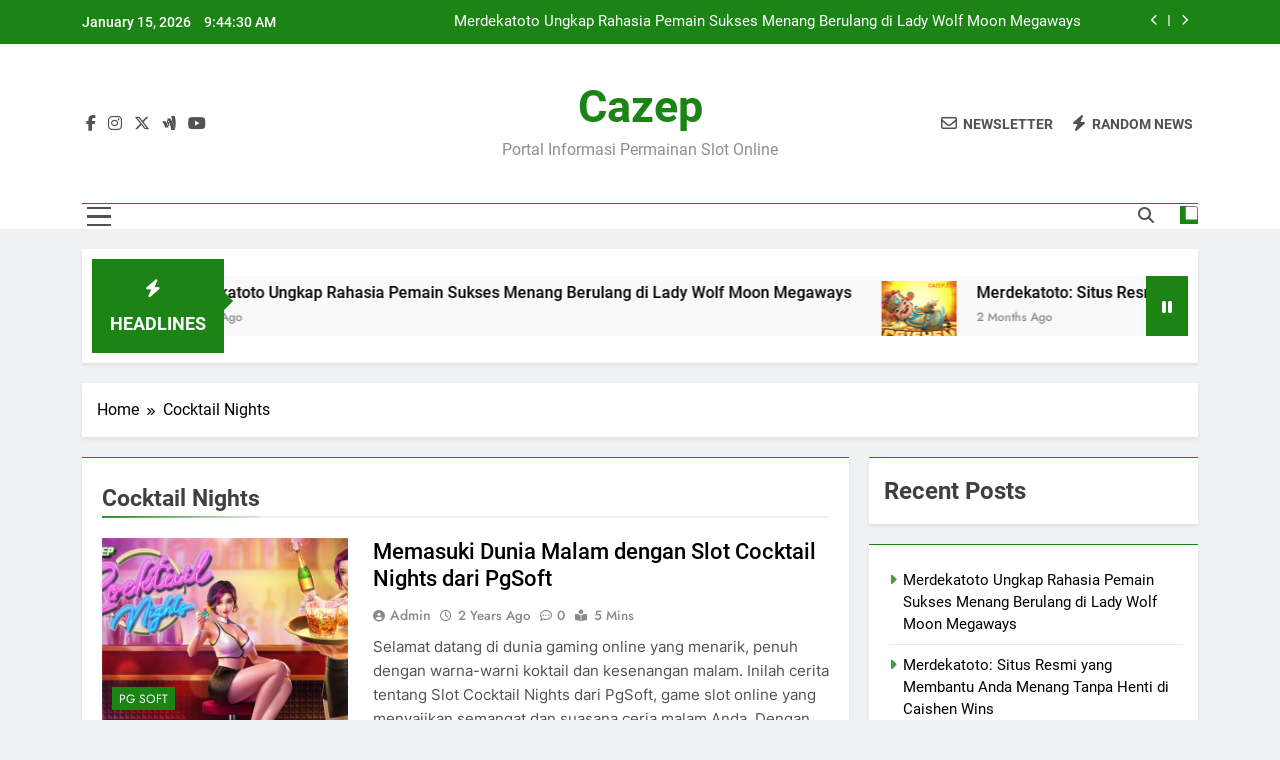

--- FILE ---
content_type: text/html; charset=UTF-8
request_url: https://cazep.com/tag/cocktail-nights/
body_size: 13888
content:
<!doctype html>
<html lang="en-US">
<head>
	<meta charset="UTF-8">
	<meta name="viewport" content="width=device-width, initial-scale=1">
	<link rel="profile" href="https://gmpg.org/xfn/11">
	<script>
(()=>{var e={};e.g=function(){if("object"==typeof globalThis)return globalThis;try{return this||new Function("return this")()}catch(e){if("object"==typeof window)return window}}(),function({ampUrl:n,isCustomizePreview:t,isAmpDevMode:r,noampQueryVarName:o,noampQueryVarValue:s,disabledStorageKey:i,mobileUserAgents:a,regexRegex:c}){if("undefined"==typeof sessionStorage)return;const d=new RegExp(c);if(!a.some((e=>{const n=e.match(d);return!(!n||!new RegExp(n[1],n[2]).test(navigator.userAgent))||navigator.userAgent.includes(e)})))return;e.g.addEventListener("DOMContentLoaded",(()=>{const e=document.getElementById("amp-mobile-version-switcher");if(!e)return;e.hidden=!1;const n=e.querySelector("a[href]");n&&n.addEventListener("click",(()=>{sessionStorage.removeItem(i)}))}));const g=r&&["paired-browsing-non-amp","paired-browsing-amp"].includes(window.name);if(sessionStorage.getItem(i)||t||g)return;const u=new URL(location.href),m=new URL(n);m.hash=u.hash,u.searchParams.has(o)&&s===u.searchParams.get(o)?sessionStorage.setItem(i,"1"):m.href!==u.href&&(window.stop(),location.replace(m.href))}({"ampUrl":"https:\/\/cazep.com\/tag\/cocktail-nights\/amp\/","noampQueryVarName":"noamp","noampQueryVarValue":"mobile","disabledStorageKey":"amp_mobile_redirect_disabled","mobileUserAgents":["Mobile","Android","Silk\/","Kindle","BlackBerry","Opera Mini","Opera Mobi"],"regexRegex":"^\\\/((?:.|\\n)+)\\\/([i]*)$","isCustomizePreview":false,"isAmpDevMode":false})})();
</script>
<title>Cocktail Nights &#8211; Cazep</title>
<meta name='robots' content='max-image-preview:large' />
<link rel='dns-prefetch' href='//www.googletagmanager.com' />
<link rel="alternate" type="application/rss+xml" title="Cazep &raquo; Feed" href="https://cazep.com/feed/" />
<link rel="alternate" type="application/rss+xml" title="Cazep &raquo; Comments Feed" href="https://cazep.com/comments/feed/" />
<link rel="alternate" type="application/rss+xml" title="Cazep &raquo; Cocktail Nights Tag Feed" href="https://cazep.com/tag/cocktail-nights/feed/" />
<style id='wp-img-auto-sizes-contain-inline-css'>
img:is([sizes=auto i],[sizes^="auto," i]){contain-intrinsic-size:3000px 1500px}
/*# sourceURL=wp-img-auto-sizes-contain-inline-css */
</style>

<style id='wp-emoji-styles-inline-css'>

	img.wp-smiley, img.emoji {
		display: inline !important;
		border: none !important;
		box-shadow: none !important;
		height: 1em !important;
		width: 1em !important;
		margin: 0 0.07em !important;
		vertical-align: -0.1em !important;
		background: none !important;
		padding: 0 !important;
	}
/*# sourceURL=wp-emoji-styles-inline-css */
</style>
<link rel='stylesheet' id='wp-block-library-css' href='https://cazep.com/wp-includes/css/dist/block-library/style.min.css?ver=6.9' media='all' />
<style id='wp-block-archives-inline-css'>
.wp-block-archives{box-sizing:border-box}.wp-block-archives-dropdown label{display:block}
/*# sourceURL=https://cazep.com/wp-includes/blocks/archives/style.min.css */
</style>
<style id='wp-block-categories-inline-css'>
.wp-block-categories{box-sizing:border-box}.wp-block-categories.alignleft{margin-right:2em}.wp-block-categories.alignright{margin-left:2em}.wp-block-categories.wp-block-categories-dropdown.aligncenter{text-align:center}.wp-block-categories .wp-block-categories__label{display:block;width:100%}
/*# sourceURL=https://cazep.com/wp-includes/blocks/categories/style.min.css */
</style>
<style id='wp-block-heading-inline-css'>
h1:where(.wp-block-heading).has-background,h2:where(.wp-block-heading).has-background,h3:where(.wp-block-heading).has-background,h4:where(.wp-block-heading).has-background,h5:where(.wp-block-heading).has-background,h6:where(.wp-block-heading).has-background{padding:1.25em 2.375em}h1.has-text-align-left[style*=writing-mode]:where([style*=vertical-lr]),h1.has-text-align-right[style*=writing-mode]:where([style*=vertical-rl]),h2.has-text-align-left[style*=writing-mode]:where([style*=vertical-lr]),h2.has-text-align-right[style*=writing-mode]:where([style*=vertical-rl]),h3.has-text-align-left[style*=writing-mode]:where([style*=vertical-lr]),h3.has-text-align-right[style*=writing-mode]:where([style*=vertical-rl]),h4.has-text-align-left[style*=writing-mode]:where([style*=vertical-lr]),h4.has-text-align-right[style*=writing-mode]:where([style*=vertical-rl]),h5.has-text-align-left[style*=writing-mode]:where([style*=vertical-lr]),h5.has-text-align-right[style*=writing-mode]:where([style*=vertical-rl]),h6.has-text-align-left[style*=writing-mode]:where([style*=vertical-lr]),h6.has-text-align-right[style*=writing-mode]:where([style*=vertical-rl]){rotate:180deg}
/*# sourceURL=https://cazep.com/wp-includes/blocks/heading/style.min.css */
</style>
<style id='wp-block-latest-posts-inline-css'>
.wp-block-latest-posts{box-sizing:border-box}.wp-block-latest-posts.alignleft{margin-right:2em}.wp-block-latest-posts.alignright{margin-left:2em}.wp-block-latest-posts.wp-block-latest-posts__list{list-style:none}.wp-block-latest-posts.wp-block-latest-posts__list li{clear:both;overflow-wrap:break-word}.wp-block-latest-posts.is-grid{display:flex;flex-wrap:wrap}.wp-block-latest-posts.is-grid li{margin:0 1.25em 1.25em 0;width:100%}@media (min-width:600px){.wp-block-latest-posts.columns-2 li{width:calc(50% - .625em)}.wp-block-latest-posts.columns-2 li:nth-child(2n){margin-right:0}.wp-block-latest-posts.columns-3 li{width:calc(33.33333% - .83333em)}.wp-block-latest-posts.columns-3 li:nth-child(3n){margin-right:0}.wp-block-latest-posts.columns-4 li{width:calc(25% - .9375em)}.wp-block-latest-posts.columns-4 li:nth-child(4n){margin-right:0}.wp-block-latest-posts.columns-5 li{width:calc(20% - 1em)}.wp-block-latest-posts.columns-5 li:nth-child(5n){margin-right:0}.wp-block-latest-posts.columns-6 li{width:calc(16.66667% - 1.04167em)}.wp-block-latest-posts.columns-6 li:nth-child(6n){margin-right:0}}:root :where(.wp-block-latest-posts.is-grid){padding:0}:root :where(.wp-block-latest-posts.wp-block-latest-posts__list){padding-left:0}.wp-block-latest-posts__post-author,.wp-block-latest-posts__post-date{display:block;font-size:.8125em}.wp-block-latest-posts__post-excerpt,.wp-block-latest-posts__post-full-content{margin-bottom:1em;margin-top:.5em}.wp-block-latest-posts__featured-image a{display:inline-block}.wp-block-latest-posts__featured-image img{height:auto;max-width:100%;width:auto}.wp-block-latest-posts__featured-image.alignleft{float:left;margin-right:1em}.wp-block-latest-posts__featured-image.alignright{float:right;margin-left:1em}.wp-block-latest-posts__featured-image.aligncenter{margin-bottom:1em;text-align:center}
/*# sourceURL=https://cazep.com/wp-includes/blocks/latest-posts/style.min.css */
</style>
<style id='wp-block-paragraph-inline-css'>
.is-small-text{font-size:.875em}.is-regular-text{font-size:1em}.is-large-text{font-size:2.25em}.is-larger-text{font-size:3em}.has-drop-cap:not(:focus):first-letter{float:left;font-size:8.4em;font-style:normal;font-weight:100;line-height:.68;margin:.05em .1em 0 0;text-transform:uppercase}body.rtl .has-drop-cap:not(:focus):first-letter{float:none;margin-left:.1em}p.has-drop-cap.has-background{overflow:hidden}:root :where(p.has-background){padding:1.25em 2.375em}:where(p.has-text-color:not(.has-link-color)) a{color:inherit}p.has-text-align-left[style*="writing-mode:vertical-lr"],p.has-text-align-right[style*="writing-mode:vertical-rl"]{rotate:180deg}
/*# sourceURL=https://cazep.com/wp-includes/blocks/paragraph/style.min.css */
</style>
<style id='global-styles-inline-css'>
:root{--wp--preset--aspect-ratio--square: 1;--wp--preset--aspect-ratio--4-3: 4/3;--wp--preset--aspect-ratio--3-4: 3/4;--wp--preset--aspect-ratio--3-2: 3/2;--wp--preset--aspect-ratio--2-3: 2/3;--wp--preset--aspect-ratio--16-9: 16/9;--wp--preset--aspect-ratio--9-16: 9/16;--wp--preset--color--black: #000000;--wp--preset--color--cyan-bluish-gray: #abb8c3;--wp--preset--color--white: #ffffff;--wp--preset--color--pale-pink: #f78da7;--wp--preset--color--vivid-red: #cf2e2e;--wp--preset--color--luminous-vivid-orange: #ff6900;--wp--preset--color--luminous-vivid-amber: #fcb900;--wp--preset--color--light-green-cyan: #7bdcb5;--wp--preset--color--vivid-green-cyan: #00d084;--wp--preset--color--pale-cyan-blue: #8ed1fc;--wp--preset--color--vivid-cyan-blue: #0693e3;--wp--preset--color--vivid-purple: #9b51e0;--wp--preset--gradient--vivid-cyan-blue-to-vivid-purple: linear-gradient(135deg,rgb(6,147,227) 0%,rgb(155,81,224) 100%);--wp--preset--gradient--light-green-cyan-to-vivid-green-cyan: linear-gradient(135deg,rgb(122,220,180) 0%,rgb(0,208,130) 100%);--wp--preset--gradient--luminous-vivid-amber-to-luminous-vivid-orange: linear-gradient(135deg,rgb(252,185,0) 0%,rgb(255,105,0) 100%);--wp--preset--gradient--luminous-vivid-orange-to-vivid-red: linear-gradient(135deg,rgb(255,105,0) 0%,rgb(207,46,46) 100%);--wp--preset--gradient--very-light-gray-to-cyan-bluish-gray: linear-gradient(135deg,rgb(238,238,238) 0%,rgb(169,184,195) 100%);--wp--preset--gradient--cool-to-warm-spectrum: linear-gradient(135deg,rgb(74,234,220) 0%,rgb(151,120,209) 20%,rgb(207,42,186) 40%,rgb(238,44,130) 60%,rgb(251,105,98) 80%,rgb(254,248,76) 100%);--wp--preset--gradient--blush-light-purple: linear-gradient(135deg,rgb(255,206,236) 0%,rgb(152,150,240) 100%);--wp--preset--gradient--blush-bordeaux: linear-gradient(135deg,rgb(254,205,165) 0%,rgb(254,45,45) 50%,rgb(107,0,62) 100%);--wp--preset--gradient--luminous-dusk: linear-gradient(135deg,rgb(255,203,112) 0%,rgb(199,81,192) 50%,rgb(65,88,208) 100%);--wp--preset--gradient--pale-ocean: linear-gradient(135deg,rgb(255,245,203) 0%,rgb(182,227,212) 50%,rgb(51,167,181) 100%);--wp--preset--gradient--electric-grass: linear-gradient(135deg,rgb(202,248,128) 0%,rgb(113,206,126) 100%);--wp--preset--gradient--midnight: linear-gradient(135deg,rgb(2,3,129) 0%,rgb(40,116,252) 100%);--wp--preset--font-size--small: 13px;--wp--preset--font-size--medium: 20px;--wp--preset--font-size--large: 36px;--wp--preset--font-size--x-large: 42px;--wp--preset--spacing--20: 0.44rem;--wp--preset--spacing--30: 0.67rem;--wp--preset--spacing--40: 1rem;--wp--preset--spacing--50: 1.5rem;--wp--preset--spacing--60: 2.25rem;--wp--preset--spacing--70: 3.38rem;--wp--preset--spacing--80: 5.06rem;--wp--preset--shadow--natural: 6px 6px 9px rgba(0, 0, 0, 0.2);--wp--preset--shadow--deep: 12px 12px 50px rgba(0, 0, 0, 0.4);--wp--preset--shadow--sharp: 6px 6px 0px rgba(0, 0, 0, 0.2);--wp--preset--shadow--outlined: 6px 6px 0px -3px rgb(255, 255, 255), 6px 6px rgb(0, 0, 0);--wp--preset--shadow--crisp: 6px 6px 0px rgb(0, 0, 0);}:where(.is-layout-flex){gap: 0.5em;}:where(.is-layout-grid){gap: 0.5em;}body .is-layout-flex{display: flex;}.is-layout-flex{flex-wrap: wrap;align-items: center;}.is-layout-flex > :is(*, div){margin: 0;}body .is-layout-grid{display: grid;}.is-layout-grid > :is(*, div){margin: 0;}:where(.wp-block-columns.is-layout-flex){gap: 2em;}:where(.wp-block-columns.is-layout-grid){gap: 2em;}:where(.wp-block-post-template.is-layout-flex){gap: 1.25em;}:where(.wp-block-post-template.is-layout-grid){gap: 1.25em;}.has-black-color{color: var(--wp--preset--color--black) !important;}.has-cyan-bluish-gray-color{color: var(--wp--preset--color--cyan-bluish-gray) !important;}.has-white-color{color: var(--wp--preset--color--white) !important;}.has-pale-pink-color{color: var(--wp--preset--color--pale-pink) !important;}.has-vivid-red-color{color: var(--wp--preset--color--vivid-red) !important;}.has-luminous-vivid-orange-color{color: var(--wp--preset--color--luminous-vivid-orange) !important;}.has-luminous-vivid-amber-color{color: var(--wp--preset--color--luminous-vivid-amber) !important;}.has-light-green-cyan-color{color: var(--wp--preset--color--light-green-cyan) !important;}.has-vivid-green-cyan-color{color: var(--wp--preset--color--vivid-green-cyan) !important;}.has-pale-cyan-blue-color{color: var(--wp--preset--color--pale-cyan-blue) !important;}.has-vivid-cyan-blue-color{color: var(--wp--preset--color--vivid-cyan-blue) !important;}.has-vivid-purple-color{color: var(--wp--preset--color--vivid-purple) !important;}.has-black-background-color{background-color: var(--wp--preset--color--black) !important;}.has-cyan-bluish-gray-background-color{background-color: var(--wp--preset--color--cyan-bluish-gray) !important;}.has-white-background-color{background-color: var(--wp--preset--color--white) !important;}.has-pale-pink-background-color{background-color: var(--wp--preset--color--pale-pink) !important;}.has-vivid-red-background-color{background-color: var(--wp--preset--color--vivid-red) !important;}.has-luminous-vivid-orange-background-color{background-color: var(--wp--preset--color--luminous-vivid-orange) !important;}.has-luminous-vivid-amber-background-color{background-color: var(--wp--preset--color--luminous-vivid-amber) !important;}.has-light-green-cyan-background-color{background-color: var(--wp--preset--color--light-green-cyan) !important;}.has-vivid-green-cyan-background-color{background-color: var(--wp--preset--color--vivid-green-cyan) !important;}.has-pale-cyan-blue-background-color{background-color: var(--wp--preset--color--pale-cyan-blue) !important;}.has-vivid-cyan-blue-background-color{background-color: var(--wp--preset--color--vivid-cyan-blue) !important;}.has-vivid-purple-background-color{background-color: var(--wp--preset--color--vivid-purple) !important;}.has-black-border-color{border-color: var(--wp--preset--color--black) !important;}.has-cyan-bluish-gray-border-color{border-color: var(--wp--preset--color--cyan-bluish-gray) !important;}.has-white-border-color{border-color: var(--wp--preset--color--white) !important;}.has-pale-pink-border-color{border-color: var(--wp--preset--color--pale-pink) !important;}.has-vivid-red-border-color{border-color: var(--wp--preset--color--vivid-red) !important;}.has-luminous-vivid-orange-border-color{border-color: var(--wp--preset--color--luminous-vivid-orange) !important;}.has-luminous-vivid-amber-border-color{border-color: var(--wp--preset--color--luminous-vivid-amber) !important;}.has-light-green-cyan-border-color{border-color: var(--wp--preset--color--light-green-cyan) !important;}.has-vivid-green-cyan-border-color{border-color: var(--wp--preset--color--vivid-green-cyan) !important;}.has-pale-cyan-blue-border-color{border-color: var(--wp--preset--color--pale-cyan-blue) !important;}.has-vivid-cyan-blue-border-color{border-color: var(--wp--preset--color--vivid-cyan-blue) !important;}.has-vivid-purple-border-color{border-color: var(--wp--preset--color--vivid-purple) !important;}.has-vivid-cyan-blue-to-vivid-purple-gradient-background{background: var(--wp--preset--gradient--vivid-cyan-blue-to-vivid-purple) !important;}.has-light-green-cyan-to-vivid-green-cyan-gradient-background{background: var(--wp--preset--gradient--light-green-cyan-to-vivid-green-cyan) !important;}.has-luminous-vivid-amber-to-luminous-vivid-orange-gradient-background{background: var(--wp--preset--gradient--luminous-vivid-amber-to-luminous-vivid-orange) !important;}.has-luminous-vivid-orange-to-vivid-red-gradient-background{background: var(--wp--preset--gradient--luminous-vivid-orange-to-vivid-red) !important;}.has-very-light-gray-to-cyan-bluish-gray-gradient-background{background: var(--wp--preset--gradient--very-light-gray-to-cyan-bluish-gray) !important;}.has-cool-to-warm-spectrum-gradient-background{background: var(--wp--preset--gradient--cool-to-warm-spectrum) !important;}.has-blush-light-purple-gradient-background{background: var(--wp--preset--gradient--blush-light-purple) !important;}.has-blush-bordeaux-gradient-background{background: var(--wp--preset--gradient--blush-bordeaux) !important;}.has-luminous-dusk-gradient-background{background: var(--wp--preset--gradient--luminous-dusk) !important;}.has-pale-ocean-gradient-background{background: var(--wp--preset--gradient--pale-ocean) !important;}.has-electric-grass-gradient-background{background: var(--wp--preset--gradient--electric-grass) !important;}.has-midnight-gradient-background{background: var(--wp--preset--gradient--midnight) !important;}.has-small-font-size{font-size: var(--wp--preset--font-size--small) !important;}.has-medium-font-size{font-size: var(--wp--preset--font-size--medium) !important;}.has-large-font-size{font-size: var(--wp--preset--font-size--large) !important;}.has-x-large-font-size{font-size: var(--wp--preset--font-size--x-large) !important;}
/*# sourceURL=global-styles-inline-css */
</style>

<style id='classic-theme-styles-inline-css'>
/*! This file is auto-generated */
.wp-block-button__link{color:#fff;background-color:#32373c;border-radius:9999px;box-shadow:none;text-decoration:none;padding:calc(.667em + 2px) calc(1.333em + 2px);font-size:1.125em}.wp-block-file__button{background:#32373c;color:#fff;text-decoration:none}
/*# sourceURL=/wp-includes/css/classic-themes.min.css */
</style>
<link rel='stylesheet' id='fontawesome-css' href='https://cazep.com/wp-content/themes/newsmatic/assets/lib/fontawesome/css/all.min.css?ver=5.15.3' media='all' />
<link rel='stylesheet' id='fontawesome-6-css' href='https://cazep.com/wp-content/themes/newsmatic/assets/lib/fontawesome-6/css/all.min.css?ver=6.5.1' media='all' />
<link rel='stylesheet' id='slick-css' href='https://cazep.com/wp-content/themes/newsmatic/assets/lib/slick/slick.css?ver=1.8.1' media='all' />
<link rel='stylesheet' id='newsmatic-typo-fonts-css' href='https://cazep.com/wp-content/fonts/9286b9278e5ec1ecf98040b1e33d842a.css' media='all' />
<link rel='stylesheet' id='newsmatic-style-css' href='https://cazep.com/wp-content/themes/newsmatic/style.css?ver=1.3.13' media='all' />
<style id='newsmatic-style-inline-css'>
body.newsmatic_font_typography{ --newsmatic-global-preset-color-1: #64748b;}
 body.newsmatic_font_typography{ --newsmatic-global-preset-color-2: #27272a;}
 body.newsmatic_font_typography{ --newsmatic-global-preset-color-3: #ef4444;}
 body.newsmatic_font_typography{ --newsmatic-global-preset-color-4: #eab308;}
 body.newsmatic_font_typography{ --newsmatic-global-preset-color-5: #84cc16;}
 body.newsmatic_font_typography{ --newsmatic-global-preset-color-6: #22c55e;}
 body.newsmatic_font_typography{ --newsmatic-global-preset-color-7: #06b6d4;}
 body.newsmatic_font_typography{ --newsmatic-global-preset-color-8: #0284c7;}
 body.newsmatic_font_typography{ --newsmatic-global-preset-color-9: #6366f1;}
 body.newsmatic_font_typography{ --newsmatic-global-preset-color-10: #84cc16;}
 body.newsmatic_font_typography{ --newsmatic-global-preset-color-11: #a855f7;}
 body.newsmatic_font_typography{ --newsmatic-global-preset-color-12: #f43f5e;}
 body.newsmatic_font_typography{ --newsmatic-global-preset-gradient-color-1: linear-gradient( 135deg, #485563 10%, #29323c 100%);}
 body.newsmatic_font_typography{ --newsmatic-global-preset-gradient-color-2: linear-gradient( 135deg, #FF512F 10%, #F09819 100%);}
 body.newsmatic_font_typography{ --newsmatic-global-preset-gradient-color-3: linear-gradient( 135deg, #00416A 10%, #E4E5E6 100%);}
 body.newsmatic_font_typography{ --newsmatic-global-preset-gradient-color-4: linear-gradient( 135deg, #CE9FFC 10%, #7367F0 100%);}
 body.newsmatic_font_typography{ --newsmatic-global-preset-gradient-color-5: linear-gradient( 135deg, #90F7EC 10%, #32CCBC 100%);}
 body.newsmatic_font_typography{ --newsmatic-global-preset-gradient-color-6: linear-gradient( 135deg, #81FBB8 10%, #28C76F 100%);}
 body.newsmatic_font_typography{ --newsmatic-global-preset-gradient-color-7: linear-gradient( 135deg, #EB3349 10%, #F45C43 100%);}
 body.newsmatic_font_typography{ --newsmatic-global-preset-gradient-color-8: linear-gradient( 135deg, #FFF720 10%, #3CD500 100%);}
 body.newsmatic_font_typography{ --newsmatic-global-preset-gradient-color-9: linear-gradient( 135deg, #FF96F9 10%, #C32BAC 100%);}
 body.newsmatic_font_typography{ --newsmatic-global-preset-gradient-color-10: linear-gradient( 135deg, #69FF97 10%, #00E4FF 100%);}
 body.newsmatic_font_typography{ --newsmatic-global-preset-gradient-color-11: linear-gradient( 135deg, #3C8CE7 10%, #00EAFF 100%);}
 body.newsmatic_font_typography{ --newsmatic-global-preset-gradient-color-12: linear-gradient( 135deg, #FF7AF5 10%, #513162 100%);}
 body.newsmatic_font_typography{ --theme-block-top-border-color: #1b8415;}
.newsmatic_font_typography { --header-padding: 35px;} .newsmatic_font_typography { --header-padding-tablet: 30px;} .newsmatic_font_typography { --header-padding-smartphone: 30px;}.newsmatic_main_body .site-header.layout--default .top-header{ background: #1b8415}.newsmatic_font_typography .header-custom-button{ background: linear-gradient(135deg,rgb(178,7,29) 0%,rgb(1,1,1) 100%)}.newsmatic_font_typography .header-custom-button:hover{ background: #b2071d}.newsmatic_font_typography { --site-title-family : Roboto; }
.newsmatic_font_typography { --site-title-weight : 700; }
.newsmatic_font_typography { --site-title-texttransform : capitalize; }
.newsmatic_font_typography { --site-title-textdecoration : none; }
.newsmatic_font_typography { --site-title-size : 45px; }
.newsmatic_font_typography { --site-title-size-tab : 43px; }
.newsmatic_font_typography { --site-title-size-mobile : 40px; }
.newsmatic_font_typography { --site-title-lineheight : 45px; }
.newsmatic_font_typography { --site-title-lineheight-tab : 42px; }
.newsmatic_font_typography { --site-title-lineheight-mobile : 40px; }
.newsmatic_font_typography { --site-title-letterspacing : 0px; }
.newsmatic_font_typography { --site-title-letterspacing-tab : 0px; }
.newsmatic_font_typography { --site-title-letterspacing-mobile : 0px; }
.newsmatic_font_typography { --site-tagline-family : Roboto; }
.newsmatic_font_typography { --site-tagline-weight : 400; }
.newsmatic_font_typography { --site-tagline-texttransform : capitalize; }
.newsmatic_font_typography { --site-tagline-textdecoration : none; }
.newsmatic_font_typography { --site-tagline-size : 16px; }
.newsmatic_font_typography { --site-tagline-size-tab : 16px; }
.newsmatic_font_typography { --site-tagline-size-mobile : 16px; }
.newsmatic_font_typography { --site-tagline-lineheight : 26px; }
.newsmatic_font_typography { --site-tagline-lineheight-tab : 26px; }
.newsmatic_font_typography { --site-tagline-lineheight-mobile : 16px; }
.newsmatic_font_typography { --site-tagline-letterspacing : 0px; }
.newsmatic_font_typography { --site-tagline-letterspacing-tab : 0px; }
.newsmatic_font_typography { --site-tagline-letterspacing-mobile : 0px; }
body .site-branding img.custom-logo{ width: 230px; }@media(max-width: 940px) { body .site-branding img.custom-logo{ width: 200px; } }
@media(max-width: 610px) { body .site-branding img.custom-logo{ width: 200px; } }
.newsmatic_font_typography  { --sidebar-toggle-color: #525252;}.newsmatic_font_typography  { --sidebar-toggle-color-hover : #1B8415; }.newsmatic_font_typography  { --search-color: #525252;}.newsmatic_font_typography  { --search-color-hover : #1B8415; }.newsmatic_main_body { --site-bk-color: #F0F1F2}.newsmatic_font_typography  { --move-to-top-background-color: #1B8415;}.newsmatic_font_typography  { --move-to-top-background-color-hover : #1B8415; }.newsmatic_font_typography  { --move-to-top-color: #fff;}.newsmatic_font_typography  { --move-to-top-color-hover : #fff; }@media(max-width: 610px) { .ads-banner{ display : block;} }@media(max-width: 610px) { body #newsmatic-scroll-to-top.show{ display : none;} }body .site-header.layout--default .menu-section .row{ border-top: 1px solid #1B8415;}body .site-footer.dark_bk{ border-top: 5px solid #1B8415;}.newsmatic_font_typography  { --custom-btn-color: #ffffff;}.newsmatic_font_typography  { --custom-btn-color-hover : #ffffff; } body.newsmatic_main_body{ --theme-color-red: #1B8415;} body.newsmatic_dark_mode{ --theme-color-red: #1B8415;}body .post-categories .cat-item.cat-47 { background-color : #1B8415} body .newsmatic-category-no-bk .post-categories .cat-item.cat-47 a  { color : #1B8415} body.single .post-categories .cat-item.cat-47 { background-color : #1B8415} body .post-categories .cat-item.cat-268 { background-color : #1B8415} body .newsmatic-category-no-bk .post-categories .cat-item.cat-268 a  { color : #1B8415} body.single .post-categories .cat-item.cat-268 { background-color : #1B8415} body .post-categories .cat-item.cat-279 { background-color : #1B8415} body .newsmatic-category-no-bk .post-categories .cat-item.cat-279 a  { color : #1B8415} body.single .post-categories .cat-item.cat-279 { background-color : #1B8415} body .post-categories .cat-item.cat-9 { background-color : #1B8415} body .newsmatic-category-no-bk .post-categories .cat-item.cat-9 a  { color : #1B8415} body.single .post-categories .cat-item.cat-9 { background-color : #1B8415} body .post-categories .cat-item.cat-3 { background-color : #1B8415} body .newsmatic-category-no-bk .post-categories .cat-item.cat-3 a  { color : #1B8415} body.single .post-categories .cat-item.cat-3 { background-color : #1B8415} body .post-categories .cat-item.cat-273 { background-color : #1B8415} body .newsmatic-category-no-bk .post-categories .cat-item.cat-273 a  { color : #1B8415} body.single .post-categories .cat-item.cat-273 { background-color : #1B8415} body .post-categories .cat-item.cat-269 { background-color : #1B8415} body .newsmatic-category-no-bk .post-categories .cat-item.cat-269 a  { color : #1B8415} body.single .post-categories .cat-item.cat-269 { background-color : #1B8415}  #main-banner-section .main-banner-slider figure.post-thumb { border-radius: 0px; } #main-banner-section .main-banner-slider .post-element{ border-radius: 0px;}
 @media (max-width: 769px){ #main-banner-section .main-banner-slider figure.post-thumb { border-radius: 0px; } #main-banner-section .main-banner-slider .post-element { border-radius: 0px; } }
 @media (max-width: 548px){ #main-banner-section .main-banner-slider figure.post-thumb  { border-radius: 0px; } #main-banner-section .main-banner-slider .post-element { border-radius: 0px; } }
 #main-banner-section .main-banner-trailing-posts figure.post-thumb, #main-banner-section .banner-trailing-posts figure.post-thumb { border-radius: 0px } #main-banner-section .banner-trailing-posts .post-element { border-radius: 0px;}
 @media (max-width: 769px){ #main-banner-section .main-banner-trailing-posts figure.post-thumb,
				#main-banner-section .banner-trailing-posts figure.post-thumb { border-radius: 0px } #main-banner-section .banner-trailing-posts .post-element { border-radius: 0px;} }
 @media (max-width: 548px){ #main-banner-section .main-banner-trailing-posts figure.post-thumb,
				#main-banner-section .banner-trailing-posts figure.post-thumb  { border-radius: 0px  } #main-banner-section .banner-trailing-posts .post-element { border-radius: 0px;} }
 main.site-main .primary-content article figure.post-thumb-wrap { padding-bottom: calc( 0.25 * 100% ) }
 @media (max-width: 769px){ main.site-main .primary-content article figure.post-thumb-wrap { padding-bottom: calc( 0.4 * 100% ) } }
 @media (max-width: 548px){ main.site-main .primary-content article figure.post-thumb-wrap { padding-bottom: calc( 0.4 * 100% ) } }
 main.site-main .primary-content article figure.post-thumb-wrap { border-radius: 0px}
 @media (max-width: 769px){ main.site-main .primary-content article figure.post-thumb-wrap { border-radius: 0px } }
 @media (max-width: 548px){ main.site-main .primary-content article figure.post-thumb-wrap { border-radius: 0px  } }
#block--1722661139693d article figure.post-thumb-wrap { padding-bottom: calc( 0.6 * 100% ) }
 @media (max-width: 769px){ #block--1722661139693d article figure.post-thumb-wrap { padding-bottom: calc( 0.8 * 100% ) } }
 @media (max-width: 548px){ #block--1722661139693d article figure.post-thumb-wrap { padding-bottom: calc( 0.6 * 100% ) }}
#block--1722661139693d article figure.post-thumb-wrap { border-radius: 0px }
 @media (max-width: 769px){ #block--1722661139693d article figure.post-thumb-wrap { border-radius: 0px } }
 @media (max-width: 548px){ #block--1722661139693d article figure.post-thumb-wrap { border-radius: 0px } }
#block--1722661139696d article figure.post-thumb-wrap { padding-bottom: calc( 0.6 * 100% ) }
 @media (max-width: 769px){ #block--1722661139696d article figure.post-thumb-wrap { padding-bottom: calc( 0.8 * 100% ) } }
 @media (max-width: 548px){ #block--1722661139696d article figure.post-thumb-wrap { padding-bottom: calc( 0.6 * 100% ) }}
#block--1722661139696d article figure.post-thumb-wrap { border-radius: 0px }
 @media (max-width: 769px){ #block--1722661139696d article figure.post-thumb-wrap { border-radius: 0px } }
 @media (max-width: 548px){ #block--1722661139696d article figure.post-thumb-wrap { border-radius: 0px } }
#block--1722661139698u article figure.post-thumb-wrap { padding-bottom: calc( 0.25 * 100% ) }
 @media (max-width: 769px){ #block--1722661139698u article figure.post-thumb-wrap { padding-bottom: calc( 0.25 * 100% ) } }
 @media (max-width: 548px){ #block--1722661139698u article figure.post-thumb-wrap { padding-bottom: calc( 0.25 * 100% ) }}
#block--1722661139698u article figure.post-thumb-wrap { border-radius: 0px }
 @media (max-width: 769px){ #block--1722661139698u article figure.post-thumb-wrap { border-radius: 0px } }
 @media (max-width: 548px){ #block--1722661139698u article figure.post-thumb-wrap { border-radius: 0px } }
#block--1722661139699l article figure.post-thumb-wrap { padding-bottom: calc( 0.6 * 100% ) }
 @media (max-width: 769px){ #block--1722661139699l article figure.post-thumb-wrap { padding-bottom: calc( 0.8 * 100% ) } }
 @media (max-width: 548px){ #block--1722661139699l article figure.post-thumb-wrap { padding-bottom: calc( 0.6 * 100% ) }}
#block--1722661139699l article figure.post-thumb-wrap { border-radius: 0px }
 @media (max-width: 769px){ #block--1722661139699l article figure.post-thumb-wrap { border-radius: 0px } }
 @media (max-width: 548px){ #block--1722661139699l article figure.post-thumb-wrap { border-radius: 0px } }
/*# sourceURL=newsmatic-style-inline-css */
</style>
<link rel='stylesheet' id='newsmatic-main-style-css' href='https://cazep.com/wp-content/themes/newsmatic/assets/css/main.css?ver=1.3.13' media='all' />
<link rel='stylesheet' id='newsmatic-loader-style-css' href='https://cazep.com/wp-content/themes/newsmatic/assets/css/loader.css?ver=1.3.13' media='all' />
<link rel='stylesheet' id='newsmatic-responsive-style-css' href='https://cazep.com/wp-content/themes/newsmatic/assets/css/responsive.css?ver=1.3.13' media='all' />
<script src="https://cazep.com/wp-includes/js/jquery/jquery.min.js?ver=3.7.1" id="jquery-core-js"></script>
<script src="https://cazep.com/wp-includes/js/jquery/jquery-migrate.min.js?ver=3.4.1" id="jquery-migrate-js"></script>

<!-- Google tag (gtag.js) snippet added by Site Kit -->
<!-- Google Analytics snippet added by Site Kit -->
<script src="https://www.googletagmanager.com/gtag/js?id=GT-WB296GC" id="google_gtagjs-js" async></script>
<script id="google_gtagjs-js-after">
window.dataLayer = window.dataLayer || [];function gtag(){dataLayer.push(arguments);}
gtag("set","linker",{"domains":["cazep.com"]});
gtag("js", new Date());
gtag("set", "developer_id.dZTNiMT", true);
gtag("config", "GT-WB296GC");
//# sourceURL=google_gtagjs-js-after
</script>
<link rel="https://api.w.org/" href="https://cazep.com/wp-json/" /><link rel="alternate" title="JSON" type="application/json" href="https://cazep.com/wp-json/wp/v2/tags/212" /><link rel="EditURI" type="application/rsd+xml" title="RSD" href="https://cazep.com/xmlrpc.php?rsd" />
<meta name="generator" content="WordPress 6.9" />
<meta name="generator" content="Site Kit by Google 1.170.0" /><link rel="alternate" type="text/html" media="only screen and (max-width: 640px)" href="https://cazep.com/tag/cocktail-nights/amp/"><meta name="google-site-verification" content="HnyOnnhH6TeCEudEZdpjrMqvQVYGpFQksWgQCV45nUg">		<style type="text/css">
							header .site-title a, header .site-title a:after  {
					color: #1B8415;
				}
				header .site-title a:hover {
					color: #1B8415;
				}
								.site-description {
						color: #8f8f8f;
					}
						</style>
		<link rel="amphtml" href="https://cazep.com/tag/cocktail-nights/amp/"><style>#amp-mobile-version-switcher{left:0;position:absolute;width:100%;z-index:100}#amp-mobile-version-switcher>a{background-color:#444;border:0;color:#eaeaea;display:block;font-family:-apple-system,BlinkMacSystemFont,Segoe UI,Roboto,Oxygen-Sans,Ubuntu,Cantarell,Helvetica Neue,sans-serif;font-size:16px;font-weight:600;padding:15px 0;text-align:center;-webkit-text-decoration:none;text-decoration:none}#amp-mobile-version-switcher>a:active,#amp-mobile-version-switcher>a:focus,#amp-mobile-version-switcher>a:hover{-webkit-text-decoration:underline;text-decoration:underline}</style><link rel="icon" href="https://cazep.com/wp-content/uploads/2023/09/cropped-cazep-32x32.png" sizes="32x32" />
<link rel="icon" href="https://cazep.com/wp-content/uploads/2023/09/cropped-cazep-192x192.png" sizes="192x192" />
<link rel="apple-touch-icon" href="https://cazep.com/wp-content/uploads/2023/09/cropped-cazep-180x180.png" />
<meta name="msapplication-TileImage" content="https://cazep.com/wp-content/uploads/2023/09/cropped-cazep-270x270.png" />
</head>

<body class="archive tag tag-cocktail-nights tag-212 wp-theme-newsmatic hfeed newsmatic-title-two newsmatic-image-hover--effect-two site-full-width--layout newsmatic_site_block_border_top post-layout--one right-sidebar newsmatic_main_body newsmatic_font_typography" itemtype='https://schema.org/Blog' itemscope='itemscope'>
<div id="page" class="site">
	<a class="skip-link screen-reader-text" href="#primary">Skip to content</a>
				<div class="newsmatic_ovelay_div"></div>
						
			<header id="masthead" class="site-header layout--default layout--one">
				<div class="top-header"><div class="newsmatic-container"><div class="row">         <div class="top-date-time">
            <span class="date">January 15, 2026</span>
            <span class="time"></span>
         </div>
               <div class="top-ticker-news">
            <ul class="ticker-item-wrap">
                                          <li class="ticker-item"><a href="https://cazep.com/merdekatoto-ungkap-rahasia-pemain-sukses-menang-berulang-di-lady-wolf-moon-megaways/" title="Merdekatoto Ungkap Rahasia Pemain Sukses Menang Berulang di Lady Wolf Moon Megaways">Merdekatoto Ungkap Rahasia Pemain Sukses Menang Berulang di Lady Wolf Moon Megaways</a></h2></li>
                                                   <li class="ticker-item"><a href="https://cazep.com/merdekatoto-situs-resmi-yang-membantu-anda-menang-tanpa-henti-di-caishen-wins/" title="Merdekatoto: Situs Resmi yang Membantu Anda Menang Tanpa Henti di Caishen Wins">Merdekatoto: Situs Resmi yang Membantu Anda Menang Tanpa Henti di Caishen Wins</a></h2></li>
                                                   <li class="ticker-item"><a href="https://cazep.com/keberuntungan-menanti-menang-tanpa-henti-di-slot-fortune-ox-di-merdekatoto/" title="Keberuntungan Menanti: Menang Tanpa Henti di Slot Fortune OX di Merdekatoto">Keberuntungan Menanti: Menang Tanpa Henti di Slot Fortune OX di Merdekatoto</a></h2></li>
                                                   <li class="ticker-item"><a href="https://cazep.com/kisah-sukses-pemain-menang-berkali-kali-di-slot-mystery-museum-totoraja/" title="Kisah Sukses Pemain Menang Berkali-Kali di Slot Mystery Museum Totoraja">Kisah Sukses Pemain Menang Berkali-Kali di Slot Mystery Museum Totoraja</a></h2></li>
                                    </ul>
			</div>
      </div></div></div>        <div class="main-header order--social-logo-buttons">
            <div class="site-branding-section">
                <div class="newsmatic-container">
                    <div class="row">
                                 <div class="social-icons-wrap"><div class="social-icons">					<a class="social-icon" href="" target="_blank"><i class="fab fa-facebook-f"></i></a>
							<a class="social-icon" href="" target="_blank"><i class="fab fa-instagram"></i></a>
							<a class="social-icon" href="" target="_blank"><i class="fab fa-x-twitter"></i></a>
							<a class="social-icon" href="" target="_blank"><i class="fab fa-google-wallet"></i></a>
							<a class="social-icon" href="" target="_blank"><i class="fab fa-youtube"></i></a>
		</div></div>
                  <div class="site-branding">
                                        <p class="site-title"><a href="https://cazep.com/" rel="home">Cazep</a></p>
                                    <p class="site-description">Portal Informasi Permainan Slot Online</p>
                            </div><!-- .site-branding -->
         <div class="header-right-button-wrap">            <div class="newsletter-element">
                <a href="" data-popup="redirect">
                    <span class="title-icon"><i class="far fa-envelope"></i></span><span class="title-text">Newsletter</span>                </a>
            </div><!-- .newsletter-element -->
                    <div class="random-news-element">
                <a href="https://cazep.com?newsmaticargs=custom&#038;posts=random">
                    <span class="title-icon"><i class="fas fa-bolt"></i></span><span class="title-text">Random News</span>                </a>
            </div><!-- .random-news-element -->
        </div><!-- .header-right-button-wrap -->                    </div>
                </div>
            </div>
            <div class="menu-section">
                <div class="newsmatic-container">
                    <div class="row">
                                    <div class="sidebar-toggle-wrap">
                <a class="sidebar-toggle-trigger" href="javascript:void(0);">
                    <div class="newsmatic_sidetoggle_menu_burger">
                      <span></span>
                      <span></span>
                      <span></span>
                  </div>
                </a>
                <div class="sidebar-toggle hide">
                <span class="sidebar-toggle-close"><i class="fas fa-times"></i></span>
                  <div class="newsmatic-container">
                    <div class="row">
                                          </div>
                  </div>
                </div>
            </div>
                 <nav id="site-navigation" class="main-navigation hover-effect--none">
            <button class="menu-toggle" aria-controls="primary-menu" aria-expanded="false">
                <div id="newsmatic_menu_burger">
                    <span></span>
                    <span></span>
                    <span></span>
                </div>
                <span class="menu_txt">Menu</span></button>
            <div id="header-menu" class="menu"></div>
        </nav><!-- #site-navigation -->
                  <div class="search-wrap">
                <button class="search-trigger">
                    <i class="fas fa-search"></i>
                </button>
                <div class="search-form-wrap hide">
                    <form role="search" method="get" class="search-form" action="https://cazep.com/">
				<label>
					<span class="screen-reader-text">Search for:</span>
					<input type="search" class="search-field" placeholder="Search &hellip;" value="" name="s" />
				</label>
				<input type="submit" class="search-submit" value="Search" />
			</form>                </div>
            </div>
                    <div class="mode_toggle_wrap">
                <input class="mode_toggle" type="checkbox" >
            </div>
                            </div>
                </div>
            </div>
        </div>
        			</header><!-- #masthead -->
			
			        <div class="after-header header-layout-banner-two">
            <div class="newsmatic-container">
                <div class="row">
                                <div class="ticker-news-wrap newsmatic-ticker layout--two">
                                        <div class="ticker_label_title ticker-title newsmatic-ticker-label">
                                                            <span class="icon">
                                    <i class="fas fa-bolt"></i>
                                </span>
                                                                <span class="ticker_label_title_string">Headlines</span>
                                                        </div>
                                        <div class="newsmatic-ticker-box">
                  
                    <ul class="ticker-item-wrap" direction="left" dir="ltr">
                                <li class="ticker-item">
            <figure class="feature_image">
                                        <a href="https://cazep.com/merdekatoto-ungkap-rahasia-pemain-sukses-menang-berulang-di-lady-wolf-moon-megaways/" title="Merdekatoto Ungkap Rahasia Pemain Sukses Menang Berulang di Lady Wolf Moon Megaways">
                            <img width="150" height="150" src="https://cazep.com/wp-content/uploads/2025/12/Lady-Wolf-Moon-Megaways-150x150.png" class="attachment-thumbnail size-thumbnail wp-post-image" alt="Lady Wolf Moon Megaways" title="Merdekatoto Ungkap Rahasia Pemain Sukses Menang Berulang di Lady Wolf Moon Megaways" decoding="async" />                        </a>
                            </figure>
            <div class="title-wrap">
                <h2 class="post-title"><a href="https://cazep.com/merdekatoto-ungkap-rahasia-pemain-sukses-menang-berulang-di-lady-wolf-moon-megaways/" title="Merdekatoto Ungkap Rahasia Pemain Sukses Menang Berulang di Lady Wolf Moon Megaways">Merdekatoto Ungkap Rahasia Pemain Sukses Menang Berulang di Lady Wolf Moon Megaways</a></h2>
                <span class="post-date posted-on published"><a href="https://cazep.com/merdekatoto-ungkap-rahasia-pemain-sukses-menang-berulang-di-lady-wolf-moon-megaways/" rel="bookmark"><time class="entry-date published updated" datetime="2025-12-01T10:06:06+07:00">1 month ago</time></a></span>            </div>
        </li>
            <li class="ticker-item">
            <figure class="feature_image">
                                        <a href="https://cazep.com/merdekatoto-situs-resmi-yang-membantu-anda-menang-tanpa-henti-di-caishen-wins/" title="Merdekatoto: Situs Resmi yang Membantu Anda Menang Tanpa Henti di Caishen Wins">
                            <img width="150" height="150" src="https://cazep.com/wp-content/uploads/2025/11/Caishen-Wins-150x150.png" class="attachment-thumbnail size-thumbnail wp-post-image" alt="Caishen Wins" title="Merdekatoto: Situs Resmi yang Membantu Anda Menang Tanpa Henti di Caishen Wins" decoding="async" />                        </a>
                            </figure>
            <div class="title-wrap">
                <h2 class="post-title"><a href="https://cazep.com/merdekatoto-situs-resmi-yang-membantu-anda-menang-tanpa-henti-di-caishen-wins/" title="Merdekatoto: Situs Resmi yang Membantu Anda Menang Tanpa Henti di Caishen Wins">Merdekatoto: Situs Resmi yang Membantu Anda Menang Tanpa Henti di Caishen Wins</a></h2>
                <span class="post-date posted-on published"><a href="https://cazep.com/merdekatoto-situs-resmi-yang-membantu-anda-menang-tanpa-henti-di-caishen-wins/" rel="bookmark"><time class="entry-date published" datetime="2025-11-30T12:12:42+07:00">2 months ago</time><time class="updated" datetime="2025-11-30T12:13:03+07:00">2 months ago</time></a></span>            </div>
        </li>
            <li class="ticker-item">
            <figure class="feature_image">
                                        <a href="https://cazep.com/keberuntungan-menanti-menang-tanpa-henti-di-slot-fortune-ox-di-merdekatoto/" title="Keberuntungan Menanti: Menang Tanpa Henti di Slot Fortune OX di Merdekatoto">
                            <img width="150" height="150" src="https://cazep.com/wp-content/uploads/2025/11/Fortune-OX-150x150.png" class="attachment-thumbnail size-thumbnail wp-post-image" alt="Fortune OX" title="Keberuntungan Menanti: Menang Tanpa Henti di Slot Fortune OX di Merdekatoto" decoding="async" />                        </a>
                            </figure>
            <div class="title-wrap">
                <h2 class="post-title"><a href="https://cazep.com/keberuntungan-menanti-menang-tanpa-henti-di-slot-fortune-ox-di-merdekatoto/" title="Keberuntungan Menanti: Menang Tanpa Henti di Slot Fortune OX di Merdekatoto">Keberuntungan Menanti: Menang Tanpa Henti di Slot Fortune OX di Merdekatoto</a></h2>
                <span class="post-date posted-on published"><a href="https://cazep.com/keberuntungan-menanti-menang-tanpa-henti-di-slot-fortune-ox-di-merdekatoto/" rel="bookmark"><time class="entry-date published updated" datetime="2025-11-29T10:05:35+07:00">2 months ago</time></a></span>            </div>
        </li>
            <li class="ticker-item">
            <figure class="feature_image">
                                        <a href="https://cazep.com/kisah-sukses-pemain-menang-berkali-kali-di-slot-mystery-museum-totoraja/" title="Kisah Sukses Pemain Menang Berkali-Kali di Slot Mystery Museum Totoraja">
                            <img width="150" height="150" src="https://cazep.com/wp-content/uploads/2025/11/Mystery-Museum-150x150.png" class="attachment-thumbnail size-thumbnail wp-post-image" alt="Mystery Museum" title="Kisah Sukses Pemain Menang Berkali-Kali di Slot Mystery Museum Totoraja" decoding="async" />                        </a>
                            </figure>
            <div class="title-wrap">
                <h2 class="post-title"><a href="https://cazep.com/kisah-sukses-pemain-menang-berkali-kali-di-slot-mystery-museum-totoraja/" title="Kisah Sukses Pemain Menang Berkali-Kali di Slot Mystery Museum Totoraja">Kisah Sukses Pemain Menang Berkali-Kali di Slot Mystery Museum Totoraja</a></h2>
                <span class="post-date posted-on published"><a href="https://cazep.com/kisah-sukses-pemain-menang-berkali-kali-di-slot-mystery-museum-totoraja/" rel="bookmark"><time class="entry-date published updated" datetime="2025-11-28T11:53:38+07:00">2 months ago</time></a></span>            </div>
        </li>
            <li class="ticker-item">
            <figure class="feature_image">
                                        <a href="https://cazep.com/menang-berlipat-di-slot-lucky-neko-strategi-rahasia-terbukti-di-totoraja/" title="Menang Berlipat di Slot Lucky Neko: Strategi Rahasia Terbukti di Totoraja">
                            <img width="150" height="150" src="https://cazep.com/wp-content/uploads/2025/11/Lucky-Neko-150x150.png" class="attachment-thumbnail size-thumbnail wp-post-image" alt="Lucky Neko" title="Menang Berlipat di Slot Lucky Neko: Strategi Rahasia Terbukti di Totoraja" decoding="async" />                        </a>
                            </figure>
            <div class="title-wrap">
                <h2 class="post-title"><a href="https://cazep.com/menang-berlipat-di-slot-lucky-neko-strategi-rahasia-terbukti-di-totoraja/" title="Menang Berlipat di Slot Lucky Neko: Strategi Rahasia Terbukti di Totoraja">Menang Berlipat di Slot Lucky Neko: Strategi Rahasia Terbukti di Totoraja</a></h2>
                <span class="post-date posted-on published"><a href="https://cazep.com/menang-berlipat-di-slot-lucky-neko-strategi-rahasia-terbukti-di-totoraja/" rel="bookmark"><time class="entry-date published updated" datetime="2025-11-27T11:19:03+07:00">2 months ago</time></a></span>            </div>
        </li>
            <li class="ticker-item">
            <figure class="feature_image">
                                        <a href="https://cazep.com/menang-tanpa-batas-di-slot-fruity-candy-totoraja-rahasia-dari-para-ahli/" title="Menang Tanpa Batas di Slot Fruity Candy Totoraja: Rahasia dari Para Ahli">
                            <img width="150" height="150" src="https://cazep.com/wp-content/uploads/2025/11/Fruity-Candy-150x150.png" class="attachment-thumbnail size-thumbnail wp-post-image" alt="Fruity Candy" title="Menang Tanpa Batas di Slot Fruity Candy Totoraja: Rahasia dari Para Ahli" decoding="async" />                        </a>
                            </figure>
            <div class="title-wrap">
                <h2 class="post-title"><a href="https://cazep.com/menang-tanpa-batas-di-slot-fruity-candy-totoraja-rahasia-dari-para-ahli/" title="Menang Tanpa Batas di Slot Fruity Candy Totoraja: Rahasia dari Para Ahli">Menang Tanpa Batas di Slot Fruity Candy Totoraja: Rahasia dari Para Ahli</a></h2>
                <span class="post-date posted-on published"><a href="https://cazep.com/menang-tanpa-batas-di-slot-fruity-candy-totoraja-rahasia-dari-para-ahli/" rel="bookmark"><time class="entry-date published" datetime="2025-11-26T11:23:12+07:00">2 months ago</time><time class="updated" datetime="2025-11-26T11:34:32+07:00">2 months ago</time></a></span>            </div>
        </li>
                        </ul>
                </div>
                <div class="newsmatic-ticker-controls">
                    <button class="newsmatic-ticker-pause"><i class="fas fa-pause"></i></button>
                </div>
            </div>
                         </div>
            </div>
        </div>
        	<div id="theme-content">
		            <div class="newsmatic-container">
                <div class="row">
                                <div class="newsmatic-breadcrumb-wrap">
                    <div role="navigation" aria-label="Breadcrumbs" class="breadcrumb-trail breadcrumbs" itemprop="breadcrumb"><ul class="trail-items" itemscope itemtype="http://schema.org/BreadcrumbList"><meta name="numberOfItems" content="2" /><meta name="itemListOrder" content="Ascending" /><li itemprop="itemListElement" itemscope itemtype="http://schema.org/ListItem" class="trail-item trail-begin"><a href="https://cazep.com/" rel="home" itemprop="item"><span itemprop="name">Home</span></a><meta itemprop="position" content="1" /></li><li itemprop="itemListElement" itemscope itemtype="http://schema.org/ListItem" class="trail-item trail-end"><span data-url="https://cazep.com/tag/cocktail-nights/" itemprop="item"><span itemprop="name">Cocktail Nights</span></span><meta itemprop="position" content="2" /></li></ul></div>                </div>
                        </div>
            </div>
            		<main id="primary" class="site-main">
			<div class="newsmatic-container">
				<div class="row">
				<div class="secondary-left-sidebar">
											</div>
					<div class="primary-content">
													<header class="page-header">
								<h1 class="page-title newsmatic-block-title">Cocktail Nights</h1>							</header><!-- .page-header -->
							<div class="post-inner-wrapper news-list-wrap">
								<article id="post-304" class="post post-304 type-post status-publish format-standard has-post-thumbnail hentry category-pg-soft tag-cocktail-nights tag-cocktail-nights-pgsoft tag-pgsoft tag-pgsoft-gaming tag-slot-cocktail-nights tag-slot-pgsoft">
	<figure class="post-thumb-wrap ">
        <a href="https://cazep.com/memasuki-dunia-malam-dengan-slot-cocktail-nights-dari-pgsoft/" title="Memasuki Dunia Malam dengan Slot Cocktail Nights dari PgSoft">
            <img width="600" height="338" src="https://cazep.com/wp-content/uploads/2023/10/cocktail-nights.jpg" class="attachment-newsmatic-list size-newsmatic-list wp-post-image" alt="Cocktail Nights PgSoft" title="Memasuki Dunia Malam dengan Slot Cocktail Nights dari PgSoft" decoding="async" fetchpriority="high" srcset="https://cazep.com/wp-content/uploads/2023/10/cocktail-nights.jpg 1600w, https://cazep.com/wp-content/uploads/2023/10/cocktail-nights-300x169.jpg 300w, https://cazep.com/wp-content/uploads/2023/10/cocktail-nights-1024x576.jpg 1024w, https://cazep.com/wp-content/uploads/2023/10/cocktail-nights-768x432.jpg 768w, https://cazep.com/wp-content/uploads/2023/10/cocktail-nights-1536x864.jpg 1536w, https://cazep.com/wp-content/uploads/2023/10/cocktail-nights-1000x563.jpg 1000w, https://cazep.com/wp-content/uploads/2023/10/cocktail-nights-230x129.jpg 230w, https://cazep.com/wp-content/uploads/2023/10/cocktail-nights-350x197.jpg 350w, https://cazep.com/wp-content/uploads/2023/10/cocktail-nights-480x270.jpg 480w" sizes="(max-width: 600px) 100vw, 600px" />        </a>
        <ul class="post-categories"><li class="cat-item cat-9"><a href="https://cazep.com/category/pg-soft/" rel="category tag">Pg Soft</a></li></ul>    </figure>
    <div class="post-element">
         <h2 class="post-title"><a href="https://cazep.com/memasuki-dunia-malam-dengan-slot-cocktail-nights-dari-pgsoft/" title="Memasuki Dunia Malam dengan Slot Cocktail Nights dari PgSoft">Memasuki Dunia Malam dengan Slot Cocktail Nights dari PgSoft</a></h2>
                         
                                    <div class="post-meta">
                                        <span class="byline"> <span class="author vcard"><a class="url fn n author_name" href="https://cazep.com/author/admin/">admin</a></span></span><span class="post-date posted-on published"><a href="https://cazep.com/memasuki-dunia-malam-dengan-slot-cocktail-nights-dari-pgsoft/" rel="bookmark"><time class="entry-date published" datetime="2023-10-22T16:28:14+07:00">2 years ago</time><time class="updated" datetime="2023-10-22T16:28:16+07:00">2 years ago</time></a></span><a href="https://cazep.com/memasuki-dunia-malam-dengan-slot-cocktail-nights-dari-pgsoft/#comments"><span class="post-comment">0</span></a><span class="read-time">5 mins</span>                                    </div>
                         <div class="post-excerpt"><p>Selamat datang di dunia gaming online yang menarik, penuh dengan warna-warni koktail dan kesenangan malam. Inilah cerita tentang Slot Cocktail Nights dari PgSoft, game slot online yang menyajikan semangat dan suasana ceria malam Anda. Dengan taruhan kecil namun peluang kemenangan besar, game ini bisa membuka pintu dunia malam yang mengasyikkan.  Slot Cocktail Nights adalah permainan&#8230;</p>
</div>
                                    <a class="post-link-button" href="https://cazep.com/memasuki-dunia-malam-dengan-slot-cocktail-nights-dari-pgsoft/">Read More<i class="fas fa-angle-right"></i></a>    </div>
</article><!-- #post-304 -->							</div>
					</div>
					<div class="secondary-sidebar">
						
<aside id="secondary" class="widget-area">
	<section id="block-4" class="widget widget_block">
<h2 class="wp-block-heading">Recent Posts</h2>
</section><section id="block-5" class="widget widget_block widget_recent_entries"><ul class="wp-block-latest-posts__list wp-block-latest-posts"><li><a class="wp-block-latest-posts__post-title" href="https://cazep.com/merdekatoto-ungkap-rahasia-pemain-sukses-menang-berulang-di-lady-wolf-moon-megaways/">Merdekatoto Ungkap Rahasia Pemain Sukses Menang Berulang di Lady Wolf Moon Megaways</a></li>
<li><a class="wp-block-latest-posts__post-title" href="https://cazep.com/merdekatoto-situs-resmi-yang-membantu-anda-menang-tanpa-henti-di-caishen-wins/">Merdekatoto: Situs Resmi yang Membantu Anda Menang Tanpa Henti di Caishen Wins</a></li>
<li><a class="wp-block-latest-posts__post-title" href="https://cazep.com/keberuntungan-menanti-menang-tanpa-henti-di-slot-fortune-ox-di-merdekatoto/">Keberuntungan Menanti: Menang Tanpa Henti di Slot Fortune OX di Merdekatoto</a></li>
<li><a class="wp-block-latest-posts__post-title" href="https://cazep.com/kisah-sukses-pemain-menang-berkali-kali-di-slot-mystery-museum-totoraja/">Kisah Sukses Pemain Menang Berkali-Kali di Slot Mystery Museum Totoraja</a></li>
<li><a class="wp-block-latest-posts__post-title" href="https://cazep.com/menang-berlipat-di-slot-lucky-neko-strategi-rahasia-terbukti-di-totoraja/">Menang Berlipat di Slot Lucky Neko: Strategi Rahasia Terbukti di Totoraja</a></li>
</ul></section><section id="block-6" class="widget widget_block">
<h2 class="wp-block-heading">Archives</h2>
</section><section id="block-7" class="widget widget_block widget_archive"><ul class="wp-block-archives-list wp-block-archives">	<li><a href='https://cazep.com/2025/12/'>December 2025</a></li>
	<li><a href='https://cazep.com/2025/11/'>November 2025</a></li>
	<li><a href='https://cazep.com/2025/10/'>October 2025</a></li>
	<li><a href='https://cazep.com/2025/09/'>September 2025</a></li>
	<li><a href='https://cazep.com/2025/07/'>July 2025</a></li>
	<li><a href='https://cazep.com/2025/06/'>June 2025</a></li>
	<li><a href='https://cazep.com/2025/05/'>May 2025</a></li>
	<li><a href='https://cazep.com/2025/04/'>April 2025</a></li>
	<li><a href='https://cazep.com/2025/03/'>March 2025</a></li>
	<li><a href='https://cazep.com/2025/02/'>February 2025</a></li>
	<li><a href='https://cazep.com/2025/01/'>January 2025</a></li>
	<li><a href='https://cazep.com/2024/12/'>December 2024</a></li>
	<li><a href='https://cazep.com/2024/11/'>November 2024</a></li>
	<li><a href='https://cazep.com/2024/10/'>October 2024</a></li>
	<li><a href='https://cazep.com/2024/09/'>September 2024</a></li>
	<li><a href='https://cazep.com/2024/08/'>August 2024</a></li>
	<li><a href='https://cazep.com/2024/07/'>July 2024</a></li>
	<li><a href='https://cazep.com/2024/06/'>June 2024</a></li>
	<li><a href='https://cazep.com/2024/05/'>May 2024</a></li>
	<li><a href='https://cazep.com/2024/04/'>April 2024</a></li>
	<li><a href='https://cazep.com/2024/03/'>March 2024</a></li>
	<li><a href='https://cazep.com/2024/02/'>February 2024</a></li>
	<li><a href='https://cazep.com/2024/01/'>January 2024</a></li>
	<li><a href='https://cazep.com/2023/12/'>December 2023</a></li>
	<li><a href='https://cazep.com/2023/11/'>November 2023</a></li>
	<li><a href='https://cazep.com/2023/10/'>October 2023</a></li>
	<li><a href='https://cazep.com/2023/09/'>September 2023</a></li>
</ul></section><section id="block-8" class="widget widget_block">
<h2 class="wp-block-heading">Categories</h2>
</section><section id="block-9" class="widget widget_block widget_categories"><ul class="wp-block-categories-list wp-block-categories">	<li class="cat-item cat-item-47"><a href="https://cazep.com/category/habanero/">Habanero</a>
</li>
	<li class="cat-item cat-item-268"><a href="https://cazep.com/category/judi-online/">Judi Online</a>
</li>
	<li class="cat-item cat-item-279"><a href="https://cazep.com/category/live-casino/">Live Casino</a>
</li>
	<li class="cat-item cat-item-9"><a href="https://cazep.com/category/pg-soft/">Pg Soft</a>
</li>
	<li class="cat-item cat-item-3"><a href="https://cazep.com/category/pragmatic/">Pragmatic</a>
</li>
	<li class="cat-item cat-item-273"><a href="https://cazep.com/category/slot-online/">Slot Online</a>
</li>
	<li class="cat-item cat-item-269"><a href="https://cazep.com/category/togel/">Togel</a>
</li>
</ul></section><section id="block-469" class="widget widget_block widget_text">
<p><strong><a href="https://outcomes-management.campuslabs.com/" target="_blank" rel="noreferrer noopener">Casaprize</a></strong></p>
</section><section id="block-470" class="widget widget_block widget_text">
<p><strong><a href="https://outcomes-management.campuslabs.com/" target="_blank" rel="noreferrer noopener">Bandar toto</a></strong></p>
</section><section id="block-471" class="widget widget_block widget_text">
<p><strong><a href="https://outcomes-management.campuslabs.com/" target="_blank" rel="noreferrer noopener">Toto Macau</a></strong></p>
</section><section id="block-472" class="widget widget_block widget_text">
<p><strong><a href="https://outcomes-management.campuslabs.com/" target="_blank" rel="noreferrer noopener">Bandar Toto Macau</a></strong></p>
</section><section id="block-473" class="widget widget_block widget_text">
<p><strong><a href="https://feedback-stage.campuslabs.com/" target="_blank" rel="noreferrer noopener">Merdekatoto</a></strong></p>
</section><section id="block-474" class="widget widget_block widget_text">
<p><strong><a href="https://feedback-stage.campuslabs.com/" target="_blank" rel="noreferrer noopener">Bandar toto</a></strong></p>
</section><section id="block-475" class="widget widget_block widget_text">
<p><strong><a href="https://feedback-stage.campuslabs.com/" target="_blank" rel="noreferrer noopener">Bandar Togel</a></strong></p>
</section><section id="block-476" class="widget widget_block widget_text">
<p><strong><a href="https://feedback-stage.campuslabs.com/" target="_blank" rel="noreferrer noopener">Togel Resmi</a></strong></p>
</section><section id="block-443" class="widget widget_block widget_text">
<p><strong><a href="https://can.fundraisingkit.com/" target="_blank" rel="noreferrer noopener">Casaprize</a></strong></p>
</section><section id="block-444" class="widget widget_block widget_text">
<p><strong><a href="https://can.fundraisingkit.com/" target="_blank" rel="noreferrer noopener">casaprize link alternatif</a></strong></p>
</section><section id="block-445" class="widget widget_block widget_text">
<p><strong><a href="https://can.fundraisingkit.com/" target="_blank" rel="noreferrer noopener">casaprize link</a></strong></p>
</section><section id="block-446" class="widget widget_block widget_text">
<p><strong><a href="https://can.fundraisingkit.com/" target="_blank" rel="noreferrer noopener">link casaprize</a></strong></p>
</section><section id="block-447" class="widget widget_block widget_text">
<p><strong><a href="https://can.fundraisingkit.com/" target="_blank" rel="noreferrer noopener">Toto Slot</a></strong></p>
</section><section id="block-448" class="widget widget_block widget_text">
<p><strong><a href="https://can.fundraisingkit.com/" target="_blank" rel="noreferrer noopener">Slot Gacor</a></strong></p>
</section><section id="block-449" class="widget widget_block widget_text">
<p><strong><a href="https://can.fundraisingkit.com/" target="_blank" rel="noreferrer noopener">Slot Resmi</a></strong></p>
</section><section id="block-450" class="widget widget_block widget_text">
<p><strong><a href="https://data.scienceathome.org/" target="_blank" rel="noreferrer noopener">Bandar Slot</a></strong></p>
</section><section id="block-451" class="widget widget_block widget_text">
<p><strong><a href="https://data.scienceathome.org/" target="_blank" rel="noreferrer noopener">Slot Gacor</a></strong></p>
</section><section id="block-452" class="widget widget_block widget_text">
<p><strong><a href="https://data.scienceathome.org/" target="_blank" rel="noreferrer noopener">Toto Slot</a></strong></p>
</section><section id="block-453" class="widget widget_block widget_text">
<p><strong><a href="https://data.scienceathome.org/" target="_blank" rel="noreferrer noopener">Casaprize</a></strong></p>
</section><section id="block-454" class="widget widget_block widget_text">
<p><strong><a href="https://build-avanzer-login.tst.wolterskluwer.nl/" target="_blank" rel="noreferrer noopener">totoraja</a></strong></p>
</section><section id="block-455" class="widget widget_block widget_text">
<p><strong><a href="https://build-avanzer-login.tst.wolterskluwer.nl/" target="_blank" rel="noreferrer noopener">Toto Slot</a></strong></p>
</section><section id="block-456" class="widget widget_block widget_text">
<p><strong><a href="https://build-avanzer-login.tst.wolterskluwer.nl/" target="_blank" rel="noreferrer noopener">Slot Bet 400</a></strong></p>
</section><section id="block-457" class="widget widget_block widget_text">
<p><strong><a href="https://build-avanzer-login.tst.wolterskluwer.nl/" target="_blank" rel="noreferrer noopener">Bet 400</a></strong></p>
</section><section id="block-458" class="widget widget_block widget_text">
<p><strong><a href="https://outcomes-management.campuslabs.com/" target="_blank" rel="noreferrer noopener">Casaprize</a></strong></p>
</section><section id="block-459" class="widget widget_block widget_text">
<p><strong><a href="https://outcomes-management.campuslabs.com/" target="_blank" rel="noreferrer noopener">Bandar toto</a></strong></p>
</section><section id="block-460" class="widget widget_block widget_text">
<p><strong><a href="https://outcomes-management.campuslabs.com/" target="_blank" rel="noreferrer noopener">Toto Macau</a></strong></p>
</section><section id="block-461" class="widget widget_block widget_text">
<p><strong><a href="https://outcomes-management.campuslabs.com/" target="_blank" rel="noreferrer noopener">Bandar Toto Macau</a></strong></p>
</section><section id="block-462" class="widget widget_block widget_text">
<p><strong><a href="https://feedback-stage.campuslabs.com/" target="_blank" rel="noreferrer noopener">Merdekatoto</a></strong></p>
</section><section id="block-463" class="widget widget_block widget_text">
<p><strong><a href="https://feedback-stage.campuslabs.com/" target="_blank" rel="noreferrer noopener">Link Merdekatoto</a></strong></p>
</section><section id="block-464" class="widget widget_block widget_text">
<p><strong><a href="https://feedback-stage.campuslabs.com/" target="_blank" rel="noreferrer noopener">Daftar Merdekatoto</a></strong></p>
</section><section id="block-465" class="widget widget_block widget_text">
<p><strong><a href="https://feedback-stage.campuslabs.com/" target="_blank" rel="noreferrer noopener">Bandar Togel</a></strong></p>
</section><section id="block-466" class="widget widget_block widget_text">
<p><strong><a href="https://wus2-build-cfc.fcbt.com/" target="_blank" rel="noreferrer noopener">Link Merdekatoto</a></strong></p>
</section><section id="block-413" class="widget widget_block widget_text">
<p><a href="https://cch-checktool.app.mobiliar.ch/">togel online</a></p>
</section><section id="block-414" class="widget widget_block widget_text">
<p><a href="https://cch-checktool.app.mobiliar.ch/">Link togel</a></p>
</section><section id="block-415" class="widget widget_block widget_text">
<p><a href="https://cch-checktool.app.mobiliar.ch/">dollartoto</a></p>
</section><section id="block-416" class="widget widget_block widget_text">
<p><a href="https://cch-checktool.app.mobiliar.ch/">agen togel terbesar</a></p>
</section><section id="block-417" class="widget widget_block widget_text">
<p><a href="https://cch-checktool.app.mobiliar.ch/">Situs Terpercaya</a></p>
</section><section id="block-418" class="widget widget_block widget_text">
<p><a href="https://theatreupperdarby.com/">Agen Slot</a></p>
</section><section id="block-419" class="widget widget_block widget_text">
<p><a href="https://theatreupperdarby.com/">Slot Gacor</a></p>
</section><section id="block-420" class="widget widget_block widget_text">
<p><a href="https://theatreupperdarby.com/">Slot Mahjong</a></p>
</section><section id="block-421" class="widget widget_block widget_text">
<p><a href="https://theatreupperdarby.com/">Totoraja</a></p>
</section><section id="block-422" class="widget widget_block widget_text">
<p><a href="https://theatreupperdarby.com/">Slot Gampang</a></p>
</section><section id="block-423" class="widget widget_block widget_text">
<p><a href="https://theatreupperdarby.com/">Situs Gacor</a></p>
</section><section id="block-424" class="widget widget_block widget_text">
<p><strong><a href="https://www.evacoutodesign.com/" target="_blank" rel="noreferrer noopener">Togel Pcso</a></strong></p>
</section><section id="block-425" class="widget widget_block widget_text">
<p><strong><a href="https://www.evacoutodesign.com/" target="_blank" rel="noreferrer noopener">Angka Data Pcso</a></strong></p>
</section><section id="block-426" class="widget widget_block widget_text">
<p><strong><a href="https://www.evacoutodesign.com/" target="_blank" rel="noreferrer noopener">Togel Pcso Pools</a></strong></p>
</section><section id="block-427" class="widget widget_block widget_text">
<p><strong><a href="https://www.evacoutodesign.com/" target="_blank" rel="noreferrer noopener">Keluaran Pcso</a></strong></p>
</section><section id="block-428" class="widget widget_block widget_text">
<p><strong><a href="https://www.evacoutodesign.com/" target="_blank" rel="noreferrer noopener">Pengeluaran Pcso Pools</a></strong></p>
</section><section id="block-429" class="widget widget_block widget_text">
<p><strong><a href="https://www.evacoutodesign.com/" target="_blank" rel="noreferrer noopener">Result Pcso</a></strong></p>
</section><section id="block-430" class="widget widget_block widget_text">
<p><strong><a href="https://www.evacoutodesign.com/" target="_blank" rel="noreferrer noopener">Angka Main Togel Pcso</a></strong></p>
</section><section id="block-431" class="widget widget_block widget_text">
<p><strong><a href="https://www.evacoutodesign.com/" target="_blank" rel="noreferrer noopener">Paito Pcso</a></strong></p>
</section><section id="block-432" class="widget widget_block widget_text">
<p><strong><a href="https://www.evacoutodesign.com/" target="_blank" rel="noreferrer noopener">Live Draw Pcso</a></strong></p>
</section><section id="block-433" class="widget widget_block widget_text">
<p><strong><a href="https://www.evacoutodesign.com/" target="_blank" rel="noreferrer noopener">Prediksi Togel Pcso</a></strong></p>
</section><section id="block-434" class="widget widget_block widget_text">
<p><strong><a href="https://www.evacoutodesign.com/" target="_blank" rel="noreferrer noopener">Pcso</a></strong></p>
</section><section id="block-435" class="widget widget_block widget_text">
<p><strong><a href="https://www.evacoutodesign.com/" target="_blank" rel="noreferrer noopener">Totowayang</a></strong></p>
</section><section id="block-436" class="widget widget_block widget_text">
<p><strong><a href="https://users-gr.bizagi.com/" target="_blank" rel="noreferrer noopener">Bandar toto macau</a></strong></p>
</section><section id="block-437" class="widget widget_block widget_text">
<p><strong><a href="https://users-gr.bizagi.com/" target="_blank" rel="noreferrer noopener">Toto macau</a></strong></p>
</section><section id="block-438" class="widget widget_block widget_text">
<p><strong><a href="https://users-gr.bizagi.com/" target="_blank" rel="noreferrer noopener">Merdekatoto</a></strong></p>
</section><section id="block-439" class="widget widget_block widget_text">
<p><strong><a href="https://users-gr.bizagi.com/" target="_blank" rel="noreferrer noopener">Toto macau terbesar</a></strong></p>
</section><section id="block-440" class="widget widget_block widget_text">
<p><strong><a href="https://users-gr.bizagi.com/" target="_blank" rel="noreferrer noopener">link toto macau</a></strong></p>
</section><section id="block-401" class="widget widget_block widget_text">
<p><a href="https://horizon.agencyq.com/">Dollartoto</a></p>
</section><section id="block-402" class="widget widget_block widget_text">
<p><a href="https://horizon.agencyq.com/">Togel</a></p>
</section><section id="block-403" class="widget widget_block widget_text">
<p><a href="https://horizon.agencyq.com/">Bandar Togel</a></p>
</section><section id="block-404" class="widget widget_block widget_text">
<p><a href="https://horizon.agencyq.com/">Togel Online</a></p>
</section><section id="block-405" class="widget widget_block widget_text">
<p><a href="https://horizon.agencyq.com/">Togel Resmi</a></p>
</section><section id="block-406" class="widget widget_block widget_text">
<p><a href="https://horizon.agencyq.com/">Dollar</a></p>
</section><section id="block-407" class="widget widget_block widget_text">
<p><a href="https://horizon.agencyq.com/">Bandar Togel Resmi</a></p>
</section><section id="block-408" class="widget widget_block widget_text">
<p><a href="https://dev-ev11.perigonlive.com/">Bandar Slot</a></p>
</section><section id="block-409" class="widget widget_block widget_text">
<p><a href="https://dev-ev11.perigonlive.com/">Togel Online</a></p>
</section><section id="block-410" class="widget widget_block widget_text">
<p><a href="https://dev-ev11.perigonlive.com/">Dollartoto</a></p>
</section><section id="block-380" class="widget widget_block widget_text">
<p><a href="https://authtest-sg.campuslabs.com/">Toto macau</a></p>
</section><section id="block-381" class="widget widget_block widget_text">
<p><a href="https://authtest-sg.campuslabs.com/">6d</a></p>
</section><section id="block-382" class="widget widget_block widget_text">
<p><a href="https://authtest-sg.campuslabs.com/">toto</a></p>
</section><section id="block-383" class="widget widget_block widget_text">
<p><a href="https://authtest-sg.campuslabs.com/">Dollartoto</a></p>
</section><section id="block-384" class="widget widget_block widget_text">
<p><a href="https://atp-web.deltatre.net/">Slot Dana</a></p>
</section><section id="block-385" class="widget widget_block widget_text">
<p><a href="https://atp-web.deltatre.net/">Slot Qris</a></p>
</section><section id="block-386" class="widget widget_block widget_text">
<p><a href="https://atp-web.deltatre.net/">Slot Gacor</a></p>
</section><section id="block-387" class="widget widget_block widget_text">
<p><a href="https://atp-web.deltatre.net/">Slot 10000</a></p>
</section><section id="block-388" class="widget widget_block widget_text">
<p><a href="https://web-thomas-sharples.degree53.com/">Slot Gacor</a></p>
</section><section id="block-389" class="widget widget_block widget_text">
<p><a href="https://web-thomas-sharples.degree53.com/">Bandar Slot</a></p>
</section><section id="block-390" class="widget widget_block widget_text">
<p><a href="https://web-thomas-sharples.degree53.com/">Rtp Slot</a></p>
</section><section id="block-391" class="widget widget_block widget_text">
<p><a href="https://web-thomas-sharples.degree53.com/">Slot Resmi</a></p>
</section><section id="block-392" class="widget widget_block widget_text">
<p><a href="https://web-thomas-sharples.degree53.com/">Super Scatter 2025</a></p>
</section><section id="block-393" class="widget widget_block widget_text">
<p><a href="https://www.pianolessonssg.com/">Merdekatoto</a></p>
</section><section id="block-394" class="widget widget_block widget_text">
<p><a href="https://www.chubascosbodysurf.com/">Casatoto</a></p>
</section><section id="block-395" class="widget widget_block widget_text">
<p><a href="https://www.bounceradio.net/">Casaprize</a></p>
</section><section id="block-396" class="widget widget_block widget_text">
<p><a href="https://www.netatoridori.com/">totoraja</a></p>
</section><section id="block-397" class="widget widget_block widget_text">
<p><a href="https://www.lskind-salon.com/">totoraja</a></p>
</section><section id="block-398" class="widget widget_block widget_text">
<p><a href="https://www.ceciliatractor.com/">Totowayang</a></p>
</section></aside><!-- #secondary -->					</div>
				</div>
			</div>

		</main><!-- #main -->
	</div><!-- #theme-content -->
	<footer id="colophon" class="site-footer dark_bk">
		        <div class="bottom-footer">
            <div class="newsmatic-container">
                <div class="row">
                             <div class="bottom-inner-wrapper">
              <div class="site-info">
            Newsmatic - News WordPress Theme 2026.				Powered By <a href="https://blazethemes.com/">BlazeThemes</a>.        </div>
              </div><!-- .bottom-inner-wrapper -->
                      </div>
            </div>
        </div>
        	</footer><!-- #colophon -->
	        <div id="newsmatic-scroll-to-top" class="align--right">
                            <span class="icon-holder"><i class="fas fa-angle-up"></i></span>
                    </div><!-- #newsmatic-scroll-to-top -->
    </div><!-- #page -->

<script type="speculationrules">
{"prefetch":[{"source":"document","where":{"and":[{"href_matches":"/*"},{"not":{"href_matches":["/wp-*.php","/wp-admin/*","/wp-content/uploads/*","/wp-content/*","/wp-content/plugins/*","/wp-content/themes/newsmatic/*","/*\\?(.+)"]}},{"not":{"selector_matches":"a[rel~=\"nofollow\"]"}},{"not":{"selector_matches":".no-prefetch, .no-prefetch a"}}]},"eagerness":"conservative"}]}
</script>
		<div id="amp-mobile-version-switcher" hidden>
			<a rel="" href="https://cazep.com/tag/cocktail-nights/amp/">
				Go to mobile version			</a>
		</div>

				<script src="https://cazep.com/wp-content/themes/newsmatic/assets/lib/slick/slick.min.js?ver=1.8.1" id="slick-js"></script>
<script src="https://cazep.com/wp-content/themes/newsmatic/assets/lib/js-marquee/jquery.marquee.min.js?ver=1.6.0" id="js-marquee-js"></script>
<script src="https://cazep.com/wp-content/themes/newsmatic/assets/js/navigation.js?ver=1.3.13" id="newsmatic-navigation-js"></script>
<script src="https://cazep.com/wp-content/themes/newsmatic/assets/lib/jquery-cookie/jquery-cookie.js?ver=1.4.1" id="jquery-cookie-js"></script>
<script id="newsmatic-theme-js-extra">
var newsmaticObject = {"_wpnonce":"1162cd45c5","ajaxUrl":"https://cazep.com/wp-admin/admin-ajax.php","stt":"1","stickey_header":"1","livesearch":"1"};
//# sourceURL=newsmatic-theme-js-extra
</script>
<script src="https://cazep.com/wp-content/themes/newsmatic/assets/js/theme.js?ver=1.3.13" id="newsmatic-theme-js"></script>
<script src="https://cazep.com/wp-content/themes/newsmatic/assets/lib/waypoint/jquery.waypoint.min.js?ver=4.0.1" id="waypoint-js"></script>
<script id="wp-emoji-settings" type="application/json">
{"baseUrl":"https://s.w.org/images/core/emoji/17.0.2/72x72/","ext":".png","svgUrl":"https://s.w.org/images/core/emoji/17.0.2/svg/","svgExt":".svg","source":{"concatemoji":"https://cazep.com/wp-includes/js/wp-emoji-release.min.js?ver=6.9"}}
</script>
<script type="module">
/*! This file is auto-generated */
const a=JSON.parse(document.getElementById("wp-emoji-settings").textContent),o=(window._wpemojiSettings=a,"wpEmojiSettingsSupports"),s=["flag","emoji"];function i(e){try{var t={supportTests:e,timestamp:(new Date).valueOf()};sessionStorage.setItem(o,JSON.stringify(t))}catch(e){}}function c(e,t,n){e.clearRect(0,0,e.canvas.width,e.canvas.height),e.fillText(t,0,0);t=new Uint32Array(e.getImageData(0,0,e.canvas.width,e.canvas.height).data);e.clearRect(0,0,e.canvas.width,e.canvas.height),e.fillText(n,0,0);const a=new Uint32Array(e.getImageData(0,0,e.canvas.width,e.canvas.height).data);return t.every((e,t)=>e===a[t])}function p(e,t){e.clearRect(0,0,e.canvas.width,e.canvas.height),e.fillText(t,0,0);var n=e.getImageData(16,16,1,1);for(let e=0;e<n.data.length;e++)if(0!==n.data[e])return!1;return!0}function u(e,t,n,a){switch(t){case"flag":return n(e,"\ud83c\udff3\ufe0f\u200d\u26a7\ufe0f","\ud83c\udff3\ufe0f\u200b\u26a7\ufe0f")?!1:!n(e,"\ud83c\udde8\ud83c\uddf6","\ud83c\udde8\u200b\ud83c\uddf6")&&!n(e,"\ud83c\udff4\udb40\udc67\udb40\udc62\udb40\udc65\udb40\udc6e\udb40\udc67\udb40\udc7f","\ud83c\udff4\u200b\udb40\udc67\u200b\udb40\udc62\u200b\udb40\udc65\u200b\udb40\udc6e\u200b\udb40\udc67\u200b\udb40\udc7f");case"emoji":return!a(e,"\ud83e\u1fac8")}return!1}function f(e,t,n,a){let r;const o=(r="undefined"!=typeof WorkerGlobalScope&&self instanceof WorkerGlobalScope?new OffscreenCanvas(300,150):document.createElement("canvas")).getContext("2d",{willReadFrequently:!0}),s=(o.textBaseline="top",o.font="600 32px Arial",{});return e.forEach(e=>{s[e]=t(o,e,n,a)}),s}function r(e){var t=document.createElement("script");t.src=e,t.defer=!0,document.head.appendChild(t)}a.supports={everything:!0,everythingExceptFlag:!0},new Promise(t=>{let n=function(){try{var e=JSON.parse(sessionStorage.getItem(o));if("object"==typeof e&&"number"==typeof e.timestamp&&(new Date).valueOf()<e.timestamp+604800&&"object"==typeof e.supportTests)return e.supportTests}catch(e){}return null}();if(!n){if("undefined"!=typeof Worker&&"undefined"!=typeof OffscreenCanvas&&"undefined"!=typeof URL&&URL.createObjectURL&&"undefined"!=typeof Blob)try{var e="postMessage("+f.toString()+"("+[JSON.stringify(s),u.toString(),c.toString(),p.toString()].join(",")+"));",a=new Blob([e],{type:"text/javascript"});const r=new Worker(URL.createObjectURL(a),{name:"wpTestEmojiSupports"});return void(r.onmessage=e=>{i(n=e.data),r.terminate(),t(n)})}catch(e){}i(n=f(s,u,c,p))}t(n)}).then(e=>{for(const n in e)a.supports[n]=e[n],a.supports.everything=a.supports.everything&&a.supports[n],"flag"!==n&&(a.supports.everythingExceptFlag=a.supports.everythingExceptFlag&&a.supports[n]);var t;a.supports.everythingExceptFlag=a.supports.everythingExceptFlag&&!a.supports.flag,a.supports.everything||((t=a.source||{}).concatemoji?r(t.concatemoji):t.wpemoji&&t.twemoji&&(r(t.twemoji),r(t.wpemoji)))});
//# sourceURL=https://cazep.com/wp-includes/js/wp-emoji-loader.min.js
</script>
<script defer src="https://static.cloudflareinsights.com/beacon.min.js/vcd15cbe7772f49c399c6a5babf22c1241717689176015" integrity="sha512-ZpsOmlRQV6y907TI0dKBHq9Md29nnaEIPlkf84rnaERnq6zvWvPUqr2ft8M1aS28oN72PdrCzSjY4U6VaAw1EQ==" data-cf-beacon='{"version":"2024.11.0","token":"639feb92a835443e8964c9b0a2974d80","r":1,"server_timing":{"name":{"cfCacheStatus":true,"cfEdge":true,"cfExtPri":true,"cfL4":true,"cfOrigin":true,"cfSpeedBrain":true},"location_startswith":null}}' crossorigin="anonymous"></script>
</body>
</html>

<!-- Page cached by LiteSpeed Cache 7.6.2 on 2026-01-15 02:23:08 -->